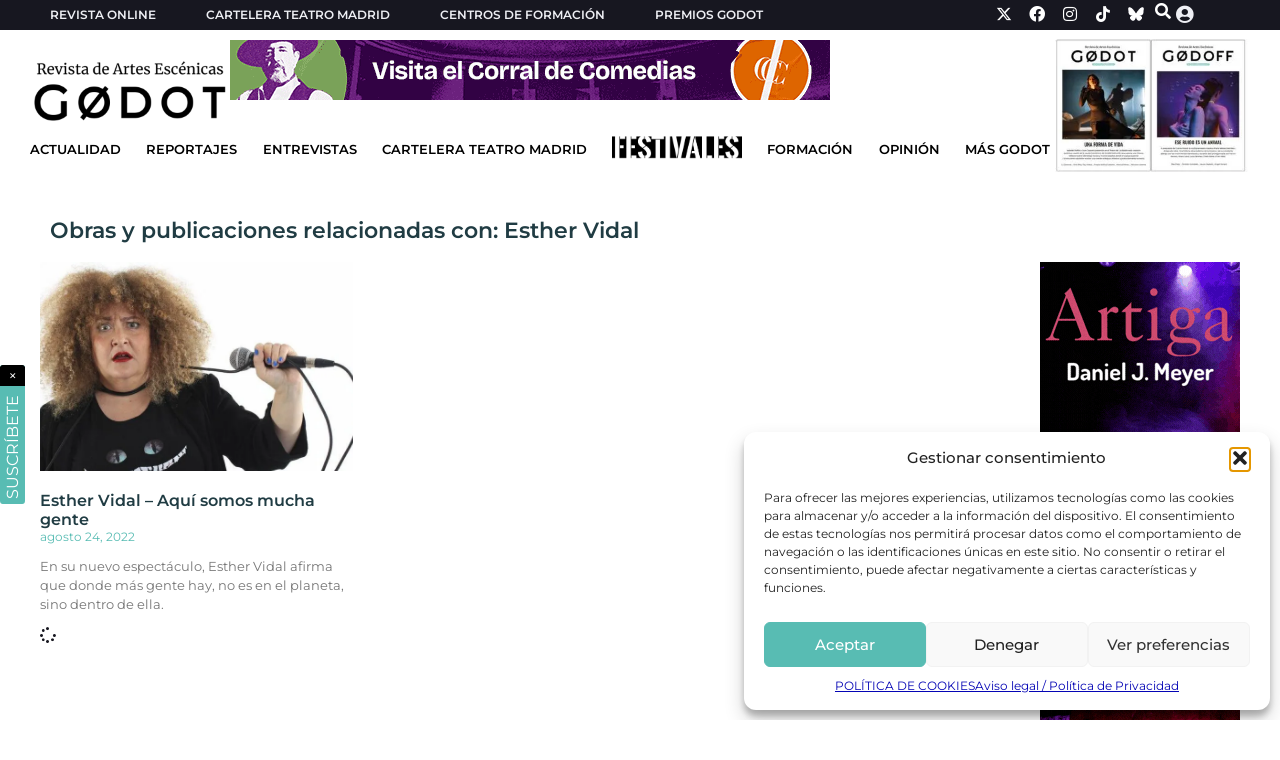

--- FILE ---
content_type: text/css
request_url: https://fs.revistagodot.com/wp-content/themes/revista-godot-theme/widgets/cartelera/cartelera.css
body_size: 1016
content:
.buscar-obras {
    display: flex;
    border-bottom: 2px solid #000;
    border-radius: 0;
    margin-bottom: 30px;
}

.buscar-obras input#obra-search-input {
    border: none;
    padding: 10px 15px;
}

.buscar-obras button#buscar-obras-button {
    background-color: transparent;
    color: #000;
    border: none;
}

.cartelera-resultados {
    min-height: 180px;
    margin-top: 30px;
    margin-bottom: 30px;
    display: flex;
    flex-direction: row;
    flex-wrap: wrap;
    gap: 30px;
}

.obra-result {
    background-color: #fff;
    filter: drop-shadow(0px 0px 10px rgba(0, 0, 0, 0.25));
    padding: 0;
    border-radius: 10px;
    transition: all 0.3s ease-in-out;
    display: flex;
    flex-direction: column;
    flex: 1 1 calc(25% - 30px);
    max-width: calc(25% - 15px);
}

@media screen and (max-width: 1040px) {
    .obra-result {
        flex: 1 1 calc(33% - 30px);
        max-width: calc(33% - 15px);
    }
}

@media screen and (max-width: 768px) {
    .obra-result {
        flex: 1 1 calc(50% - 30px);
        max-width: calc(50% - 15px);
    }
}

@media screen and (max-width: 480px) {
    .obra-result {
        flex: 1 1 100%;
        max-width: 100%;
    }
}

.obra-result .obra-result__text {
    padding: 20px 10px;
    width: 100%;
    height: 100%;
    border-radius: 0 10px 10px 0;
    display: flex;
    flex-direction: column;
    justify-content: flex-start;
    align-items: flex-start;
    color: #000;
}


.obra-result .obra-result__text .titulo-container {
    margin-bottom: auto;
}

.obra-result .obra-result__text .genero-badge {
    color: #58BCB3;
    font-weight: 600;
}

.obra-result .obra-result__text h3 {
    margin-top: 10px;
}

.obra-result .obra-result__image img {
    width: 100%;
    aspect-ratio: 3 / 4 !important;
    height: auto !important;
    object-fit: cover;
    border-radius: 10px 10px 0 0;
}

.obra-result:hover {
    background-color: #fefefe;
    filter: drop-shadow(0px 0px 20px rgba(0, 0, 0, 0.35));
}

.obra-result:hover .obra-result__image img {
    transition: all 0.3s ease-in-out;
    box-shadow: 10px 0 25px rgba(0, 0, 0, 0.4);
}

.results-btn-entradas,
.results-btn-entradas:hover,
.results-btn-entradas:active,
.results-btn-entradas:focus {
    width: 100%;
    border-radius: 10px;
    font-size: 16px !important;
    margin-top: auto;
}

.cartelera-swiper-block {
    margin-bottom: 30px;
    width: 100%;
}

.cartelera-swiper-block .cartelera-swiper {
    overflow: hidden;
    min-height: 160px;
}

.cartelera-swiper-block h2 {
    font-weight: 600;
}

.search-results {
    display: none;
}

a.swiper-slide__content {
    line-height: 0;
    height: 100%;
    width: 100% !important;
    margin: 0;
    padding: 0;
    position: relative;
    display: block;
}

.swiper-slide__content .swiper-slide__content__image {
    z-index: 1;
    aspect-ratio: 3 / 4;
    width: 100%;
    height: auto;
    background-color: black;
}

.swiper-slide__content .swiper-slide__content__image img {
    width: 100%;
    height: 100% !important;
    object-fit: cover;
}

.swiper-slide__content__text {
    position: absolute;
    pointer-events: none;
    bottom: 0;
    left: 0;
    right: 0;
    opacity: 0;
    transition: all 0.3s ease-in-out;
    background-color: transparent;
    padding: 10px;
    transform: translateX(80%);
    z-index: 2;
    width: 100%;
    font-size: .7rem !important;
    line-height: .7rem !important;
    font-weight: 400;
    color: white;
}

.swiper-slide__content__text p {
    font-size: .7rem !important;
    line-height: 0.8rem !important;
    color: white !important;
    font-weight: 400;
    text-align: left;
    margin: 0;
    word-break: normal;
    padding-bottom: 5px;
}

.swiper-slide__content__text h3 {
    font-size: 1rem !important;
    line-height: 1.2rem !important;
    max-height: 3.6rem !important;
    overflow: hidden;
    color: white !important;
    font-weight: 600 !important;
    text-align: left;
}

.swiper-slide__content:hover {
    cursor: pointer;
    transition: all 0.3s ease-in-out;
}

.swiper-slide__content:hover .swiper-slide__content__text {
    opacity: 1;
    z-index: 2;
    pointer-events: all;
    transform: translateX(0);
    transition: all 0.3s ease-in-out;
}

.swiper-slide__content:hover .swiper-slide__content__image img {
    filter: blur(5px);
    transition: all 0.3s ease-in-out;
    opacity: 0.3;
}

.swiper-button-prev,
.swiper-button-next {
    background-color: #000;
    border-radius: 50%;
    width: 30px;
    height: 30px;
    transition: all 0.5s cubic-bezier(0.55, 0.085, 0.68, 0.53);
}

.swiper-button-prev:hover,
.swiper-button-next:hover {
    transition: all 0.7s cubic-bezier(0.19, 1, 0.22, 1);
    transform: scale(1.2);
    filter: drop-shadow(0 0 5px #000) drop-shadow(0 0 5px #ff0000) drop-shadow(0 0 5px #00ff00) drop-shadow(0 0 5px #0000ff);
}

.swiper-button-prev::after,
.swiper-button-next::after {
    color: white !important;
    font-size: 12px !important;
    background-color: #000;
    border-radius: 50%;
}

.btn-entradas {
    cursor: pointer;
    color: #58BCB3 !important;
    background-color: transparent;
    padding: 10px;
    width: 100%;
    font-size: 1rem;
    margin-top: auto;
    border-radius: 5px;
    transition: all 0.3s ease-in-out;
    border: 2px solid #58BCB3;
}

.btn-entradas:hover,
.btn-entradas:active,
.btn-entradas:focus {
    cursor: pointer;
    color: #000 !important;
    background-color: #58BCB3;
    padding: 10px;
    width: 100%;
    font-size: 1rem;
    margin-top: auto;
    border-radius: 5px;
    transition: all 0.3s ease-in-out;
    border: 2px solid #58BCB3;
}

--- FILE ---
content_type: text/css
request_url: https://revistagodot.com/wp-content/uploads/elementor/css/post-72862.css
body_size: 1712
content:
.elementor-72862 .elementor-element.elementor-element-b7f06ed{--display:flex;--flex-direction:column;--container-widget-width:100%;--container-widget-height:initial;--container-widget-flex-grow:0;--container-widget-align-self:initial;--flex-wrap-mobile:wrap;--padding-top:0px;--padding-bottom:0px;--padding-left:0px;--padding-right:0px;}.elementor-72862 .elementor-element.elementor-element-19e106f{--display:flex;--flex-direction:column;--container-widget-width:calc( ( 1 - var( --container-widget-flex-grow ) ) * 100% );--container-widget-height:initial;--container-widget-flex-grow:0;--container-widget-align-self:initial;--flex-wrap-mobile:wrap;--justify-content:center;--align-items:center;}.elementor-72862 .elementor-element.elementor-element-19e106f:not(.elementor-motion-effects-element-type-background), .elementor-72862 .elementor-element.elementor-element-19e106f > .elementor-motion-effects-container > .elementor-motion-effects-layer{background-color:#0201018C;}.elementor-72862 .elementor-element.elementor-element-df5ec14{--display:flex;--min-height:32px;--padding-top:0px;--padding-bottom:0px;--padding-left:0px;--padding-right:0px;}.elementor-72862 .elementor-element.elementor-element-759e69f{--display:flex;--flex-direction:row;--container-widget-width:calc( ( 1 - var( --container-widget-flex-grow ) ) * 100% );--container-widget-height:100%;--container-widget-flex-grow:1;--container-widget-align-self:stretch;--flex-wrap-mobile:wrap;--justify-content:space-between;--align-items:center;--gap:0px 0px;--row-gap:0px;--column-gap:0px;--flex-wrap:wrap;--margin-top:0px;--margin-bottom:0px;--margin-left:0px;--margin-right:0px;--padding-top:050px;--padding-bottom:50px;--padding-left:0px;--padding-right:0px;}.elementor-72862 .elementor-element.elementor-element-759e69f:not(.elementor-motion-effects-element-type-background), .elementor-72862 .elementor-element.elementor-element-759e69f > .elementor-motion-effects-container > .elementor-motion-effects-layer{background-color:#2A2A2F;}.elementor-72862 .elementor-element.elementor-element-4a54804{--display:flex;--flex-direction:column;--container-widget-width:100%;--container-widget-height:initial;--container-widget-flex-grow:0;--container-widget-align-self:initial;--flex-wrap-mobile:wrap;--justify-content:flex-start;--padding-top:0px;--padding-bottom:0px;--padding-left:0px;--padding-right:0px;}.elementor-72862 .elementor-element.elementor-element-a4154b3{--display:flex;--justify-content:space-between;--padding-top:0px;--padding-bottom:0px;--padding-left:0px;--padding-right:0px;}.elementor-widget-image .widget-image-caption{color:var( --e-global-color-text );font-family:var( --e-global-typography-text-font-family ), Sans-serif;font-weight:var( --e-global-typography-text-font-weight );}.elementor-72862 .elementor-element.elementor-element-92fc00f{text-align:left;}.elementor-72862 .elementor-element.elementor-element-92fc00f img{width:300px;height:100px;object-fit:contain;object-position:center center;}.elementor-widget-text-editor{font-family:var( --e-global-typography-text-font-family ), Sans-serif;font-weight:var( --e-global-typography-text-font-weight );color:var( --e-global-color-text );}.elementor-widget-text-editor.elementor-drop-cap-view-stacked .elementor-drop-cap{background-color:var( --e-global-color-primary );}.elementor-widget-text-editor.elementor-drop-cap-view-framed .elementor-drop-cap, .elementor-widget-text-editor.elementor-drop-cap-view-default .elementor-drop-cap{color:var( --e-global-color-primary );border-color:var( --e-global-color-primary );}.elementor-72862 .elementor-element.elementor-element-1e493c6{padding:20px 10px 10px 10px;text-align:left;font-family:"Montserrat", Sans-serif;font-size:14px;font-weight:400;color:var( --e-global-color-a7b63ce );}.elementor-72862 .elementor-element.elementor-element-f62e806{--display:flex;--flex-direction:column;--container-widget-width:100%;--container-widget-height:initial;--container-widget-flex-grow:0;--container-widget-align-self:initial;--flex-wrap-mobile:wrap;--justify-content:space-between;--gap:0px 0px;--row-gap:0px;--column-gap:0px;--padding-top:0px;--padding-bottom:0px;--padding-left:0px;--padding-right:0px;}.elementor-72862 .elementor-element.elementor-element-741fdba{--display:flex;--flex-direction:row;--container-widget-width:calc( ( 1 - var( --container-widget-flex-grow ) ) * 100% );--container-widget-height:100%;--container-widget-flex-grow:1;--container-widget-align-self:stretch;--flex-wrap-mobile:wrap;--justify-content:center;--align-items:center;--padding-top:0px;--padding-bottom:0px;--padding-left:10px;--padding-right:10px;}.elementor-72862 .elementor-element.elementor-element-741fdba:not(.elementor-motion-effects-element-type-background), .elementor-72862 .elementor-element.elementor-element-741fdba > .elementor-motion-effects-container > .elementor-motion-effects-layer{background-color:#2A2A2F;}.elementor-72862 .elementor-element.elementor-element-dcfb7ab .elementor-repeater-item-a4cc4b8.elementor-social-icon{background-color:#02010100;}.elementor-72862 .elementor-element.elementor-element-dcfb7ab .elementor-repeater-item-a248655.elementor-social-icon{background-color:#02010100;}.elementor-72862 .elementor-element.elementor-element-dcfb7ab .elementor-repeater-item-f21c43e.elementor-social-icon{background-color:#02010100;}.elementor-72862 .elementor-element.elementor-element-dcfb7ab .elementor-repeater-item-32217ac.elementor-social-icon{background-color:#02010100;}.elementor-72862 .elementor-element.elementor-element-dcfb7ab .elementor-repeater-item-7328419.elementor-social-icon{background-color:#02010100;}.elementor-72862 .elementor-element.elementor-element-dcfb7ab .elementor-repeater-item-7328419.elementor-social-icon i{color:#0201017A;}.elementor-72862 .elementor-element.elementor-element-dcfb7ab .elementor-repeater-item-7328419.elementor-social-icon svg{fill:#0201017A;}.elementor-72862 .elementor-element.elementor-element-dcfb7ab{--grid-template-columns:repeat(0, auto);text-align:center;--icon-size:20px;--grid-column-gap:0px;--grid-row-gap:0px;}.elementor-72862 .elementor-element.elementor-element-dcfb7ab .elementor-social-icon{--icon-padding:1em;}.elementor-72862 .elementor-element.elementor-element-14a7537{--display:flex;--flex-direction:row;--container-widget-width:calc( ( 1 - var( --container-widget-flex-grow ) ) * 100% );--container-widget-height:100%;--container-widget-flex-grow:1;--container-widget-align-self:stretch;--flex-wrap-mobile:wrap;--justify-content:space-between;--align-items:center;--gap:0px 0px;--row-gap:0px;--column-gap:0px;--padding-top:30px;--padding-bottom:30px;--padding-left:15px;--padding-right:15px;}.elementor-72862 .elementor-element.elementor-element-e45e9a5{--display:flex;--flex-direction:column;--container-widget-width:100%;--container-widget-height:initial;--container-widget-flex-grow:0;--container-widget-align-self:initial;--flex-wrap-mobile:wrap;--justify-content:space-between;--gap:20px 20px;--row-gap:20px;--column-gap:20px;--padding-top:0px;--padding-bottom:0px;--padding-left:0px;--padding-right:0px;}.elementor-widget-nav-menu .elementor-nav-menu .elementor-item{font-family:var( --e-global-typography-primary-font-family ), Sans-serif;font-weight:var( --e-global-typography-primary-font-weight );}.elementor-widget-nav-menu .elementor-nav-menu--main .elementor-item{color:var( --e-global-color-text );fill:var( --e-global-color-text );}.elementor-widget-nav-menu .elementor-nav-menu--main .elementor-item:hover,
					.elementor-widget-nav-menu .elementor-nav-menu--main .elementor-item.elementor-item-active,
					.elementor-widget-nav-menu .elementor-nav-menu--main .elementor-item.highlighted,
					.elementor-widget-nav-menu .elementor-nav-menu--main .elementor-item:focus{color:var( --e-global-color-accent );fill:var( --e-global-color-accent );}.elementor-widget-nav-menu .elementor-nav-menu--main:not(.e--pointer-framed) .elementor-item:before,
					.elementor-widget-nav-menu .elementor-nav-menu--main:not(.e--pointer-framed) .elementor-item:after{background-color:var( --e-global-color-accent );}.elementor-widget-nav-menu .e--pointer-framed .elementor-item:before,
					.elementor-widget-nav-menu .e--pointer-framed .elementor-item:after{border-color:var( --e-global-color-accent );}.elementor-widget-nav-menu{--e-nav-menu-divider-color:var( --e-global-color-text );}.elementor-widget-nav-menu .elementor-nav-menu--dropdown .elementor-item, .elementor-widget-nav-menu .elementor-nav-menu--dropdown  .elementor-sub-item{font-family:var( --e-global-typography-accent-font-family ), Sans-serif;font-weight:var( --e-global-typography-accent-font-weight );}.elementor-72862 .elementor-element.elementor-element-80908ae{padding:0px 0px 0px 0px;}.elementor-72862 .elementor-element.elementor-element-80908ae.elementor-element{--flex-grow:1;--flex-shrink:0;}.elementor-72862 .elementor-element.elementor-element-80908ae .elementor-nav-menu .elementor-item{font-family:"Montserrat", Sans-serif;font-size:12px;font-weight:600;text-transform:uppercase;}.elementor-72862 .elementor-element.elementor-element-80908ae .elementor-nav-menu--main .elementor-item{color:var( --e-global-color-a7b63ce );fill:var( --e-global-color-a7b63ce );padding-left:0px;padding-right:0px;padding-top:0px;padding-bottom:0px;}.elementor-72862 .elementor-element.elementor-element-80908ae .elementor-nav-menu--main .elementor-item.elementor-item-active{color:var( --e-global-color-a7b63ce );}.elementor-72862 .elementor-element.elementor-element-50a1a06{--display:flex;--flex-direction:column;--container-widget-width:100%;--container-widget-height:initial;--container-widget-flex-grow:0;--container-widget-align-self:initial;--flex-wrap-mobile:wrap;--justify-content:space-between;--gap:20px 20px;--row-gap:20px;--column-gap:20px;--padding-top:0px;--padding-bottom:0px;--padding-left:0px;--padding-right:0px;}.elementor-72862 .elementor-element.elementor-element-8d24aeb{padding:0px 0px 0px 0px;}.elementor-72862 .elementor-element.elementor-element-8d24aeb .elementor-nav-menu .elementor-item{font-family:"Montserrat", Sans-serif;font-size:12px;font-weight:600;text-transform:uppercase;}.elementor-72862 .elementor-element.elementor-element-8d24aeb .elementor-nav-menu--main .elementor-item{color:var( --e-global-color-a7b63ce );fill:var( --e-global-color-a7b63ce );padding-left:0px;padding-right:0px;padding-top:0px;padding-bottom:0px;}.elementor-72862 .elementor-element.elementor-element-8d24aeb .elementor-nav-menu--main .elementor-item:hover,
					.elementor-72862 .elementor-element.elementor-element-8d24aeb .elementor-nav-menu--main .elementor-item.elementor-item-active,
					.elementor-72862 .elementor-element.elementor-element-8d24aeb .elementor-nav-menu--main .elementor-item.highlighted,
					.elementor-72862 .elementor-element.elementor-element-8d24aeb .elementor-nav-menu--main .elementor-item:focus{color:var( --e-global-color-b5c3707 );fill:var( --e-global-color-b5c3707 );}.elementor-72862 .elementor-element.elementor-element-1ad5d78{--display:flex;--flex-direction:column;--container-widget-width:100%;--container-widget-height:initial;--container-widget-flex-grow:0;--container-widget-align-self:initial;--flex-wrap-mobile:wrap;--justify-content:space-between;--gap:20px 20px;--row-gap:20px;--column-gap:20px;--padding-top:0px;--padding-bottom:0px;--padding-left:0px;--padding-right:0px;}.elementor-72862 .elementor-element.elementor-element-1f1d211{padding:0px 0px 0px 0px;}.elementor-72862 .elementor-element.elementor-element-1f1d211 .elementor-nav-menu .elementor-item{font-family:"Montserrat", Sans-serif;font-size:12px;font-weight:600;text-transform:uppercase;}.elementor-72862 .elementor-element.elementor-element-1f1d211 .elementor-nav-menu--main .elementor-item{color:var( --e-global-color-a7b63ce );fill:var( --e-global-color-a7b63ce );padding-left:0px;padding-right:0px;padding-top:0px;padding-bottom:0px;}.elementor-72862 .elementor-element.elementor-element-1f1d211 .elementor-nav-menu--main .elementor-item:hover,
					.elementor-72862 .elementor-element.elementor-element-1f1d211 .elementor-nav-menu--main .elementor-item.elementor-item-active,
					.elementor-72862 .elementor-element.elementor-element-1f1d211 .elementor-nav-menu--main .elementor-item.highlighted,
					.elementor-72862 .elementor-element.elementor-element-1f1d211 .elementor-nav-menu--main .elementor-item:focus{color:var( --e-global-color-b5c3707 );fill:var( --e-global-color-b5c3707 );}.elementor-72862 .elementor-element.elementor-element-94b4375{--display:flex;--flex-direction:column;--container-widget-width:calc( ( 1 - var( --container-widget-flex-grow ) ) * 100% );--container-widget-height:initial;--container-widget-flex-grow:0;--container-widget-align-self:initial;--flex-wrap-mobile:wrap;--justify-content:flex-start;--align-items:flex-end;--padding-top:0px;--padding-bottom:0px;--padding-left:0px;--padding-right:0px;}.elementor-72862 .elementor-element.elementor-element-57e736c{padding:20px 10px 10px 10px;text-align:justify;font-family:"Montserrat", Sans-serif;font-size:14px;font-weight:400;color:var( --e-global-color-a7b63ce );}.elementor-72862 .elementor-element.elementor-element-ab232f8{--display:flex;--flex-direction:row;--container-widget-width:calc( ( 1 - var( --container-widget-flex-grow ) ) * 100% );--container-widget-height:100%;--container-widget-flex-grow:1;--container-widget-align-self:stretch;--flex-wrap-mobile:wrap;--justify-content:space-between;--align-items:center;--gap:0px 0px;--row-gap:0px;--column-gap:0px;--flex-wrap:wrap;--margin-top:0px;--margin-bottom:0px;--margin-left:0px;--margin-right:0px;--padding-top:20px;--padding-bottom:20px;--padding-left:60px;--padding-right:60px;}.elementor-72862 .elementor-element.elementor-element-ab232f8:not(.elementor-motion-effects-element-type-background), .elementor-72862 .elementor-element.elementor-element-ab232f8 > .elementor-motion-effects-container > .elementor-motion-effects-layer{background-color:#2A2A2F;}.elementor-widget-heading .elementor-heading-title{font-family:var( --e-global-typography-primary-font-family ), Sans-serif;font-weight:var( --e-global-typography-primary-font-weight );color:var( --e-global-color-primary );}.elementor-72862 .elementor-element.elementor-element-5f80c1c .elementor-heading-title{font-family:"Montserrat", Sans-serif;font-weight:400;color:var( --e-global-color-accent );}.elementor-72862 .elementor-element.elementor-element-4c57254 .elementor-heading-title{font-family:"Montserrat", Sans-serif;font-weight:400;color:var( --e-global-color-da2607d );}.elementor-theme-builder-content-area{height:400px;}.elementor-location-header:before, .elementor-location-footer:before{content:"";display:table;clear:both;}@media(max-width:1366px){.elementor-72862 .elementor-element.elementor-element-5f80c1c .elementor-heading-title{font-size:14px;}.elementor-72862 .elementor-element.elementor-element-4c57254 .elementor-heading-title{font-size:14px;}}@media(min-width:768px){.elementor-72862 .elementor-element.elementor-element-759e69f{--content-width:1600px;}.elementor-72862 .elementor-element.elementor-element-4a54804{--width:25%;}.elementor-72862 .elementor-element.elementor-element-f62e806{--width:50%;}.elementor-72862 .elementor-element.elementor-element-94b4375{--width:25%;}.elementor-72862 .elementor-element.elementor-element-ab232f8{--content-width:1600px;}}@media(max-width:1024px) and (min-width:768px){.elementor-72862 .elementor-element.elementor-element-4a54804{--width:100%;}.elementor-72862 .elementor-element.elementor-element-f62e806{--width:100%;}.elementor-72862 .elementor-element.elementor-element-94b4375{--width:100%;}}@media(max-width:880px) and (min-width:768px){.elementor-72862 .elementor-element.elementor-element-19e106f{--width:100%;}.elementor-72862 .elementor-element.elementor-element-df5ec14{--width:100%;}}@media(min-width:2400px){.elementor-72862 .elementor-element.elementor-element-94b4375{--justify-content:flex-end;}}@media(max-width:1200px){.elementor-72862 .elementor-element.elementor-element-94b4375{--align-items:stretch;--container-widget-width:calc( ( 1 - var( --container-widget-flex-grow ) ) * 100% );}}@media(max-width:1024px){.elementor-72862 .elementor-element.elementor-element-759e69f{--flex-direction:row;--container-widget-width:initial;--container-widget-height:100%;--container-widget-flex-grow:1;--container-widget-align-self:stretch;--flex-wrap-mobile:wrap;}.elementor-72862 .elementor-element.elementor-element-14a7537{--flex-direction:column;--container-widget-width:100%;--container-widget-height:initial;--container-widget-flex-grow:0;--container-widget-align-self:initial;--flex-wrap-mobile:wrap;}.elementor-72862 .elementor-element.elementor-element-e45e9a5{--justify-content:center;}.elementor-72862 .elementor-element.elementor-element-50a1a06{--justify-content:center;}.elementor-72862 .elementor-element.elementor-element-1ad5d78{--justify-content:center;}.elementor-72862 .elementor-element.elementor-element-ab232f8{--flex-direction:row;--container-widget-width:initial;--container-widget-height:100%;--container-widget-flex-grow:1;--container-widget-align-self:stretch;--flex-wrap-mobile:wrap;}}@media(max-width:880px){.elementor-72862 .elementor-element.elementor-element-19e106f{--gap:0px 0px;--row-gap:0px;--column-gap:0px;--margin-top:0px;--margin-bottom:0px;--margin-left:0px;--margin-right:0px;--padding-top:0px;--padding-bottom:0px;--padding-left:0px;--padding-right:0px;}.elementor-72862 .elementor-element.elementor-element-19e106f.e-con{--align-self:stretch;--flex-grow:1;--flex-shrink:0;}.elementor-72862 .elementor-element.elementor-element-a4154b3{--align-items:center;--container-widget-width:calc( ( 1 - var( --container-widget-flex-grow ) ) * 100% );}.elementor-72862 .elementor-element.elementor-element-57e736c{text-align:center;}}@media(max-width:767px){.elementor-72862 .elementor-element.elementor-element-19e106f{--justify-content:center;--align-items:center;--container-widget-width:calc( ( 1 - var( --container-widget-flex-grow ) ) * 100% );}.elementor-72862 .elementor-element.elementor-element-df5ec14{--flex-direction:column;--container-widget-width:100%;--container-widget-height:initial;--container-widget-flex-grow:0;--container-widget-align-self:initial;--flex-wrap-mobile:wrap;}.elementor-72862 .elementor-element.elementor-element-759e69f{--padding-top:30px;--padding-bottom:10px;--padding-left:0px;--padding-right:0px;}.elementor-72862 .elementor-element.elementor-element-92fc00f img{object-fit:contain;}.elementor-72862 .elementor-element.elementor-element-1e493c6{text-align:center;}.elementor-72862 .elementor-element.elementor-element-e45e9a5{--flex-direction:column;--container-widget-width:100%;--container-widget-height:initial;--container-widget-flex-grow:0;--container-widget-align-self:initial;--flex-wrap-mobile:wrap;--justify-content:flex-start;}.elementor-72862 .elementor-element.elementor-element-80908ae .elementor-nav-menu--main .elementor-item{padding-left:10px;padding-right:10px;}.elementor-72862 .elementor-element.elementor-element-50a1a06{--flex-direction:column;--container-widget-width:100%;--container-widget-height:initial;--container-widget-flex-grow:0;--container-widget-align-self:initial;--flex-wrap-mobile:wrap;--justify-content:flex-start;}.elementor-72862 .elementor-element.elementor-element-8d24aeb .elementor-nav-menu--main .elementor-item{padding-left:10px;padding-right:10px;}.elementor-72862 .elementor-element.elementor-element-1ad5d78{--flex-direction:column;--container-widget-width:100%;--container-widget-height:initial;--container-widget-flex-grow:0;--container-widget-align-self:initial;--flex-wrap-mobile:wrap;--justify-content:flex-start;}.elementor-72862 .elementor-element.elementor-element-1f1d211 .elementor-nav-menu--main .elementor-item{padding-left:10px;padding-right:10px;}.elementor-72862 .elementor-element.elementor-element-ab232f8{--flex-direction:column;--container-widget-width:calc( ( 1 - var( --container-widget-flex-grow ) ) * 100% );--container-widget-height:initial;--container-widget-flex-grow:0;--container-widget-align-self:initial;--flex-wrap-mobile:wrap;--align-items:center;--padding-top:30px;--padding-bottom:10px;--padding-left:0px;--padding-right:0px;}}/* Start custom CSS for container, class: .elementor-element-14a7537 */.elementor-72862 .elementor-element.elementor-element-14a7537 ul {
    text-align: center;
}/* End custom CSS */